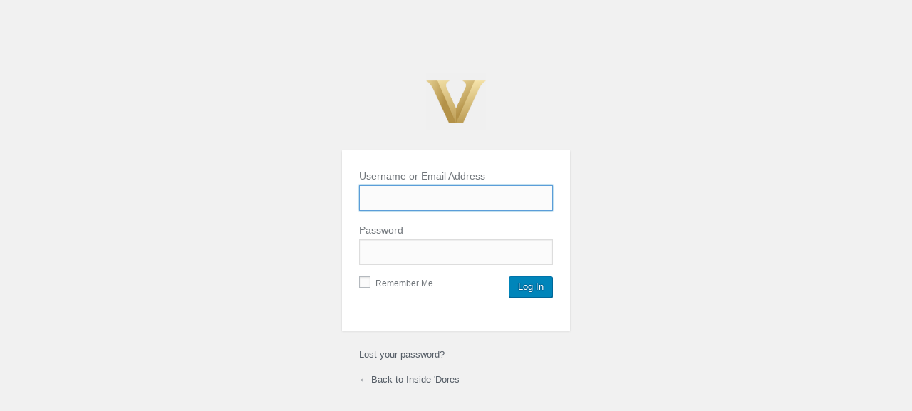

--- FILE ---
content_type: text/html; charset=UTF-8
request_url: https://admissions.vanderbilt.edu/insidedores/manage/wp-login.php?redirect_to=https%3A%2F%2Fadmissions.vanderbilt.edu%2Finsidedores%2F2015%2F11%2Fyes-im-all-set-for-spring-2016%2Fscreen-shot-2015-11-02-at-8-25-52-am%2F
body_size: 1170
content:
<!DOCTYPE html>
	<!--[if IE 8]>
		<html xmlns="http://www.w3.org/1999/xhtml" class="ie8" lang="en-US" xmlns:og="http://opengraphprotocol.org/schema/" xmlns:fb="http://www.facebook.com/2008/fbml">
	<![endif]-->
	<!--[if !(IE 8) ]><!-->
		<html xmlns="http://www.w3.org/1999/xhtml" lang="en-US" xmlns:og="http://opengraphprotocol.org/schema/" xmlns:fb="http://www.facebook.com/2008/fbml">
	<!--<![endif]-->
	<head>
	<meta http-equiv="Content-Type" content="text/html; charset=UTF-8" />
	<title>Log In &lsaquo; Inside &#039;Dores &#8212; WordPress</title>
	<link rel='dns-prefetch' href='//s.w.org' />
<link rel='stylesheet' id='dashicons-css'  href='https://admissions.vanderbilt.edu/insidedores/manage/wp-includes/css/dashicons.min.css?ver=4.9.4' type='text/css' media='all' />
<link rel='stylesheet' id='buttons-css'  href='https://admissions.vanderbilt.edu/insidedores/manage/wp-includes/css/buttons.min.css?ver=4.9.4' type='text/css' media='all' />
<link rel='stylesheet' id='forms-css'  href='https://admissions.vanderbilt.edu/insidedores/manage/wp-admin/css/forms.min.css?ver=4.9.4' type='text/css' media='all' />
<link rel='stylesheet' id='l10n-css'  href='https://admissions.vanderbilt.edu/insidedores/manage/wp-admin/css/l10n.min.css?ver=4.9.4' type='text/css' media='all' />
<link rel='stylesheet' id='login-css'  href='https://admissions.vanderbilt.edu/insidedores/manage/wp-admin/css/login.min.css?ver=4.9.4' type='text/css' media='all' />
<style type="text/css">h1 a { background-image:url(https://cdn.vanderbilt.edu/vu-www4/i/VU-Square.jpg) !important; }</style><meta name='robots' content='noindex,follow' />
	<meta name="viewport" content="width=device-width" />
		</head>
	<body class="login login-action-login wp-core-ui  locale-en-us">
		<div id="login">
		<h1><a href="http://web.vanderbilt.edu" title="Powered by WordPress" tabindex="-1">Powered by WordPress</a></h1>
	
<form name="loginform" id="loginform" action="https://admissions.vanderbilt.edu/insidedores/manage/wp-login.php" method="post">
	<p>
		<label for="user_login">Username or Email Address<br />
		<input type="text" name="log" id="user_login" class="input" value="" size="20" /></label>
	</p>
	<p>
		<label for="user_pass">Password<br />
		<input type="password" name="pwd" id="user_pass" class="input" value="" size="20" /></label>
	</p>
		<p class="forgetmenot"><label for="rememberme"><input name="rememberme" type="checkbox" id="rememberme" value="forever"  /> Remember Me</label></p>
	<p class="submit">
		<input type="submit" name="wp-submit" id="wp-submit" class="button button-primary button-large" value="Log In" />
		<input type="hidden" name="redirect_to" value="https://admissions.vanderbilt.edu/insidedores/2015/11/yes-im-all-set-for-spring-2016/screen-shot-2015-11-02-at-8-25-52-am/" />
		<input type="hidden" name="testcookie" value="1" />
	</p>
</form>

<p id="nav">
	<a href="https://admissions.vanderbilt.edu/insidedores/manage/wp-login.php?action=lostpassword">Lost your password?</a>
</p>

<script type="text/javascript">
function wp_attempt_focus(){
setTimeout( function(){ try{
d = document.getElementById('user_login');
d.focus();
d.select();
} catch(e){}
}, 200);
}

wp_attempt_focus();
if(typeof wpOnload=='function')wpOnload();
</script>

	<p id="backtoblog"><a href="http://admissions.vanderbilt.edu/insidedores/">&larr; Back to Inside &#039;Dores</a></p>
	
	</div>

	
		<div class="clear"></div>
	</body>
	</html>
	